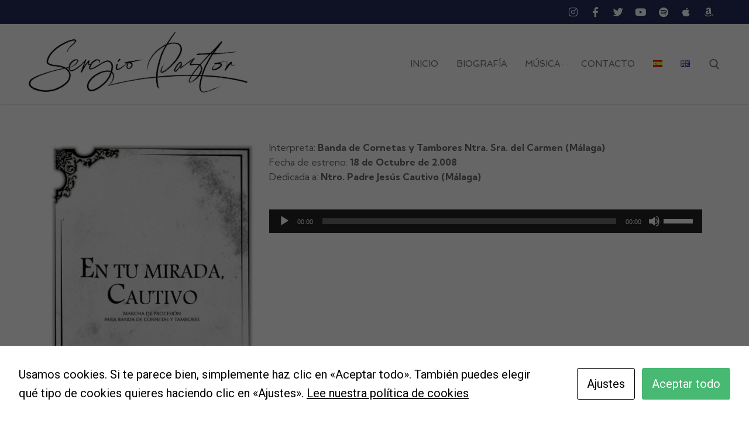

--- FILE ---
content_type: text/css
request_url: https://sergiopastormusic.com/wp-content/uploads/elementor/css/post-434.css?ver=1734119319
body_size: -2
content:
.elementor-434 .elementor-element.elementor-element-be57183{font-family:"Kumbh Sans", Sans-serif;font-size:16px;}

--- FILE ---
content_type: application/javascript
request_url: https://sergiopastormusic.com/wp-content/plugins/elementor/assets/js/wp-audio.75f0ced143febb8cd31a.bundle.min.js
body_size: 165
content:
/*! elementor - v3.25.0 - 10-12-2024 */
"use strict";(self.webpackChunkelementor=self.webpackChunkelementor||[]).push([[52],{7602:(e,n)=>{Object.defineProperty(n,"__esModule",{value:!0}),n.default=void 0;class WpAudio extends elementorModules.frontend.handlers.Base{onInit(){super.onInit(),window.wp.mediaelement.initialize()}}n.default=WpAudio}}]);